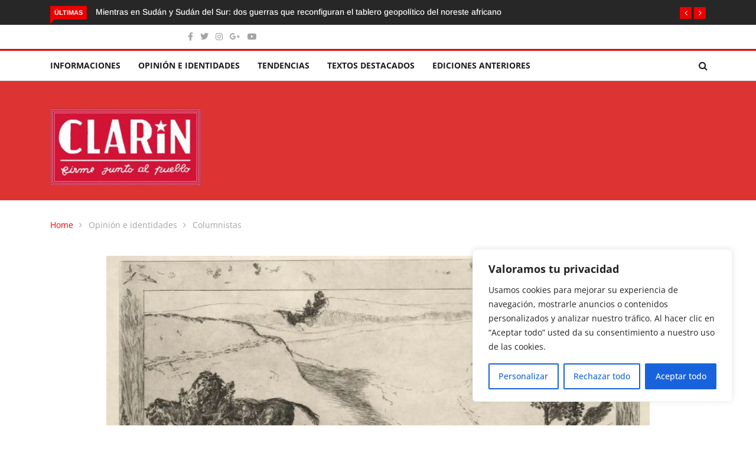

--- FILE ---
content_type: text/html; charset=utf-8
request_url: https://www.google.com/recaptcha/api2/aframe
body_size: 182
content:
<!DOCTYPE HTML><html><head><meta http-equiv="content-type" content="text/html; charset=UTF-8"></head><body><script nonce="ymJwQ7SyJxm1GmRm5Fhcvw">/** Anti-fraud and anti-abuse applications only. See google.com/recaptcha */ try{var clients={'sodar':'https://pagead2.googlesyndication.com/pagead/sodar?'};window.addEventListener("message",function(a){try{if(a.source===window.parent){var b=JSON.parse(a.data);var c=clients[b['id']];if(c){var d=document.createElement('img');d.src=c+b['params']+'&rc='+(localStorage.getItem("rc::a")?sessionStorage.getItem("rc::b"):"");window.document.body.appendChild(d);sessionStorage.setItem("rc::e",parseInt(sessionStorage.getItem("rc::e")||0)+1);localStorage.setItem("rc::h",'1768820691807');}}}catch(b){}});window.parent.postMessage("_grecaptcha_ready", "*");}catch(b){}</script></body></html>